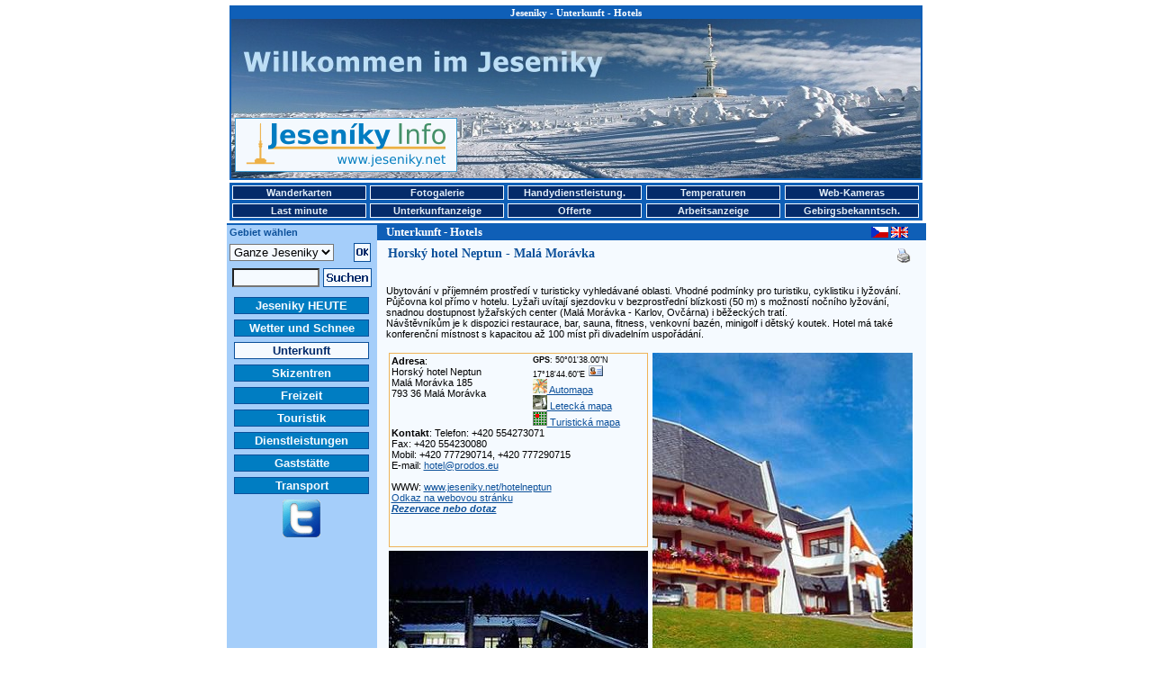

--- FILE ---
content_type: text/html
request_url: http://www.jeseniky.net/hotelneptun?lang=de
body_size: 54914
content:
<!DOCTYPE HTML PUBLIC "-//W3C//DTD HTML 4.01 Transitional//EN">
<HTML>
<HEAD>
<TITLE>Horský hotel Neptun - Malá Morávka | Unterkunft Jeseniky - Hotels</TITLE>
<META HTTP-EQUIV="Content-Type" CONTENT="text/html; CHARSET=windows-1250">
<META NAME="keywords" CONTENT="Jeseníky, ubytování, hotely, penziony, hotel, penzion, hory, lyže, lyžování, sníh, sněhové zpravodajství">
<LINK REL="alternate" TYPE="application/rss+xml" TITLE="Jeseníky Info DNES" HREF="http://www.jeseniky.net/rss.php"/>
<STYLE Type="text/css">
BODY {FONT-SIZE: 70%; BGCOLOR: white; BACKGROUND: white no-repeat center top; MARGIN: 3px 0px; COLOR: black; FONT-FAMILY: Arial; SCROLLBAR-FACE-COLOR: #0F5FB7; SCROLLBAR-HIGHLIGHT-COLOR: #F5FAFF; SCROLLBAR-SHADOW-COLOR: #F5FAFF; SCROLLBAR-ARROW-COLOR: #F5FAFF; SCROLLBAR-BASE-COLOR: #0F5FB7}
          .copy {FONT-SIZE: 70%; MARGIN: 200px 0px 20px 20px; COLOR: black; FONT-FAMILY: Arial}
          H1 {font-weight: bold; font-size: 11px; font-family: Verdana; color: #FFFFFF; margin: 0px; padding: 0px 0px 1px 0px;}
		  H2 {font-weight: bold; font-size: 13px; font-family: Verdana; color: #FFFFFF; margin: 0px; padding: 0px 0px 1px 10px;}
          H3 {font-weight: bold; font-size: 14px; font-family: Verdana; color: #0C509A; margin: 0px; padding: 0px 0px 1px 2px;}
		  H4 {font-weight: bold; font-size: 12px; font-family: Verdana; color: #0C509A; margin: 0px; padding: 0px 0px 1px 8px;}
          H5 {font-weight: bold; font-size: 12px; text-transform: uppercase; font-family: Verdana; letter-spacing: 1pt}
		  H6 {font-weight: bold; font-size: 20px; color: #0C509A; font-style: normal; font-family: Verdana, Arial, Helvetica, sans-serif}
          P {font-size: 1em; color: #000000; font-family: Verdana, Arial, Helvetica, sans-serif}
          STRONG {font-weight: bold}
          EM {font-style: italic}
          .warning {COLOR: #ff0000}
          a {color: #0C509A; text-decoration: underline}
          a:active {color: #0C509A; text-decoration: underline}
          a:hover {color: #0C509A; text-decoration: underline}
          a.minileftmenutext {font-weight: bold; font-size: 11px; color: #0C509A; text-decoration: none}
          a.minileftmenutext:hover {color: #0C509A; text-decoration: underline}
          a.leftmenutext {display: block; width: 144px; font-size: 13px; color: #F5FAFF; background: #007DC2; text-align: center; margin-bottom: 2px; padding: 1px 2px 1px 2px; border: 1px solid #0C509A; text-decoration: none;}
          a.leftmenutextpress {display: block; width: 144px; font-size: 13px; color: #042B6A; background: #F5FAFF; text-align: center; margin-bottom: 2px; padding: 1px 2px 1px 2px; border: 1px solid #0C509A; text-decoration: none;}
		  a.leftmenutext:hover {color: #042B6A; background: #F5FAFF; text-decoration: none;}
		  a.leftmenutextpress:hover {color: #007DC2; text-decoration: none;}
          a.krevmenutext {display: block; width: 145px; font-size: 11px; color: #E3EEF8; background: #042B6A; text-align: center; margin: 0px 0px 0px 0px; padding: 1px 1px 1px 1px; border: 1px solid #F5FAFF; text-decoration: none;}
		  a.krevmenutextpress {display: block; width: 145px; font-size: 11px; color: #042B6A; background: #F5FAFF; text-align: center; margin: 0px 0px 0px 0px; padding: 1px 1px 1px 1px; border: 1px solid #F5FAFF; text-decoration: none;}
		  a.krevmenutext:hover {color: #042B6A; background: #F5FAFF; text-decoration: none; text-decoration: none;}
		  a.krevmenutextpress:hover {color: #A5CEFA; text-decoration: none;}
		  TABLE {FONT-SIZE: 1em; FONT-FAMILY: Verdana, Arial, Helvetica, sans-serif;}
          .longtext {MARGIN-TOP: 7px; MARGIN-LEFT: 10px; MARGIN-RIGHT: 10px; MARGIN-BOTTOM: 0px;}
          .minilongtext {MARGIN-TOP: 3px; MARGIN-LEFT: 6px; MARGIN-BOTTOM: 3px;}
          .borderedtext {BORDER-RIGHT: #0F5FB7 1px solid; BORDER-TOP: #0F5FB7 1px solid; FONT-WEIGHT: bold; COLOR: #FFFFFF; BORDER-LEFT: #0F5FB7 1px solid; TEXT-INDENT: 10px; BORDER-BOTTOM: #0F5FB7 1px solid; LETTER-SPACING: 2px; BACKGROUND-COLOR: #0F5FB7}
          .miniborderedtext {BORDER-RIGHT: #0F5FB7 1px solid; BORDER-TOP: #0F5FB7 1px solid; FONT-WEIGHT: bold; COLOR: #FFFFFF; BORDER-LEFT: #0F5FB7 1px solid; TEXT-INDENT: 0px; BORDER-BOTTOM: #0F5FB7 1px solid; LETTER-SPACING: 0px; BACKGROUND-COLOR: #0F5FB7}
          .sample {background-color: #F5FAFF;}
		  .stav-provoz {color: #008000; text-decoration: none}
		  .stav-provoz:hover {color: #008000; text-decoration: underline}
		  .stav-castecny {color: #0080FF; text-decoration: none}
		  .stav-castecny:hover {color: #0080FF; text-decoration: underline}
		  .stav-vikendovy {color: #D3B60A; text-decoration: none}
		  .stav-vikendovy:hover {color: #D3B60A; text-decoration: underline}
		  .stav-mimo {color: #E4230E; text-decoration: none}
		  .stav-mimo:hover {color: #E4230E; text-decoration: underline}
          .form-pozadi {background-color: #F5FAFF;}
          .borderboxeasy {margin: 5px; padding: 2px; border: 2px solid #0F5FB7;}
          .borderboxdoubleeasy {width: 575; margin-top: 7px; margin-left: 10px; border: 5px double #0F5FB7;}
		  .main-content {width: 770px; height: 1200px; MARGIN-LEFT: 180px; border: 2px solid #0F5FB7;}
   		  .main-prouzek {height: 17px; width: 610px; padding-left: 165px; background-color: #0F5FB7;}
		  .left-column {float: left; width: 156px; padding-left: 3px; background-color: #A5CEFA;}
		  .right-column {float: right; background-color: #F5FAFF;}
		  .leftmenu1 {float: left; margin-left: 6px; margin-top: 3px; margin-bottom: 3px;}
          .leftmenu2 {float: left; margin-left: 6px; margin-top: 4px; margin-bottom: 3px;}
          .leftmenu3 {float: left; margin-left: 12px; margin-top: 4px; margin-bottom: 3px;}
          .leftmenu4 {float: left; margin-left: 0px; margin-top: 0px; margin-bottom: 3px;}
          .bottom-content {width: 770px; MARGIN-LEFT: 180px; background-color: #F5FAFF;}
		  .teplomer-box {width: 63px; height: 17px; position: absolute; padding: 0px 0px 1px 0px; border: 1px solid #FF0000; background-color: #FFFFFF; font-family: Tahoma; font-style: normal; font-weight: normal; font-size: 12px; color: #000000; text-align: left;}
		  .webcam-box {width: 22px; height: 18px; position: absolute; padding: 0px 0px 0px 0px; border: 2px solid #FF0000; background-color: #FFFFFF; font-family: Tahoma; font-style: normal; font-weight: normal; font-size: 12px; color: #000000; text-align: center;}
		  .popisky {position: absolute; left: 0px; top: 0px; width: 325px; border: 1px solid black; background-color: #A5CEFA; padding: 3px; font-family: arial; color: black; font-size: 12px; visibility: hidden; filter: alpha(opacity=100); opacity:}
		  .karta {text-align: center; width: 275px; margin-left: 5px; margin-right: 5px; font-size: 12px;}
		  .kartaboxleft {float: left; width: 100px; margin: 5px;}
		  .kartaboxright {float: right; width: 150px; text-align: left; margin: 5px; font-size: 14px; font-weight: bold}
		  .kartaboxpopis {width: 250px; text-align: left; margin: 5px; font-size: 12px;}
		  .zobrazvice {cursor: pointer; cursor: hand; text-decoration: underline;}
		  .skryto {display: none}
          </STYLE>
<script src="http://maps.google.com/maps?file=api&amp;v=2.x&amp;key=ABQIAAAAmlK3W7ONYFzHbuFhvSXuTBRtjKQ2_xXtiqF_eeD_HhKjvPy6yBSWrCWonIyIU93kK9MI8SuTV4eAUA" type="text/javascript"></script>
							<script type="text/javascript">
								function initialize() {
								if (GBrowserIsCompatible()) {
									var map = new GMap2(document.getElementById("map_canvas"),
										{ size: new GSize(580,580) } );
									var center = new GLatLng(50.027222, 17.312389);
									map.setCenter(center, 12);
									map.addControl(new GLargeMapControl());
									var mapControl = new GMapTypeControl();
									map.addControl(mapControl);
									var marker = new GMarker(center);
									map.addOverlay(marker);
									}
								}
							</script></HEAD>
<BODY onload="initialize()" onunload="GUnload()">
<TABLE STYLE="margin-bottom: 0px;" WIDTH=770 ALIGN=CENTER VALIGN=TOP><TR><TD>
<DIV STYLE="width: 766px; height: 190px; margin: 0px; padding: 0px; border: 2px solid #0F5FB7; background-color: #F5FAFF; background: url(/images/panorama_top_zima_de.jpg) no-repeat; background-position: center top;">
<DIV STYLE="width: 766px; height: auto; margin: 0px 0px 5px 0px; padding: 0px; text-align: center; background-color: #0F5FB7;"><H1>Jeseniky - Unterkunft - Hotels</H1></DIV>
<DIV STYLE="width: 247px; height: 60px; margin-left: 4px; margin-top: 105px; padding: 0px; float: left;"><A HREF="/jeseniky.php?lang=de"><IMG SRC="/ikony/logo_new.gif" BORDER=0 WIDTH=247 HEIGHT=60 ALT="Jeseniky Info - das touristische Informationsportal"></A></DIV>
<DIV STYLE="width: 468px; height: 60px; margin-right: 4px; margin-top: 105px; padding: 0px; float: right;"><IMG SRC="/images/bannery/?show_banner=738905" WIDTH= HEIGHT= BORDER=0 ALT=""></DIV>
</DIV>
</TD></TR></TABLE>
<TABLE STYLE="margin-bottom: 3px; margin-top: 0px;" WIDTH=770 ALIGN=CENTER VALIGN=TOP BGCOLOR="#0F5FB7">
<TR>
 <TD><B><A HREF="/mapy.php?lang=de" class="krevmenutext" title="Wanderkarten">Wanderkarten</A></B></TD>
 <TD><B><A HREF="/fotogalerie.php?lang=de" class="krevmenutext" title="Fotogalerie">Fotogalerie</A></B></TD>
 <TD><B><A HREF="/mobile.php?lang=de" class="krevmenutext" title="Handydienstleistungen">Handydienstleistung.</A></B></TD>
 <TD><B><A HREF="/teplomery.php?lang=de" class="krevmenutext" title="Temperaturen">Temperaturen</A></B></TD>
 <TD><B><A HREF="/webcam.php?lang=de" class="krevmenutext" title="Web-Kameras">Web-Kameras</A></B></TD>
</TR>
<TR>
 <TD>
 <B><A HREF="/lastminute.php?lang=de" class="krevmenutext" title="Last minute">Last minute</A></B> </TD>
 <TD><B><A HREF="/inzerce.php?lang=de" class="krevmenutext" title="Unterkunftanzeige">Unterkunftanzeige</A></B></TD>
 <TD><B><A HREF="/nabidka.php?lang=de" class="krevmenutext" title="Offerte">Offerte</A></B></TD>
 <TD><B><A HREF="/prace.php?lang=de" class="krevmenutext" title="Arbeitsanzeige">Arbeitsanzeige</A></B></TD>
 <TD><B><A HREF="/seznamka.php?lang=de" class="krevmenutext" title="Gebirgsbekanntschaften">Gebirgsbekanntsch.</A></B></TD>
</TR>
</TABLE>
<TABLE BGCOLOR=#F5FAFF CELLSPACING=0 CELLPADDING=0 WIDTH=770 ALIGN=CENTER VALIGN=TOP>
<TR><TD BGCOLOR=#0F5FB7 COLSPAN=5 HEIGHT=2></TD></TR>
<TR><TD BGCOLOR=#0F5FB7 ROWSPAN=100 WIDTH=2></TD>
<TD BGCOLOR=#A5CEFA VALIGN=TOP ALIGN=LEFT WIDTH=156><DIV STYLE="margin-top: 2;"><B><FONT COLOR=#0C509A>&nbsp;Gebiet wählen</FONT></B></DIV></TD>

<TD BGCOLOR=#0F5FB7><DIV STYLE="width: 590px; height: auto;"><DIV STYLE="float: left;"><H2>Unterkunft - Hotels</H2></DIV><DIV STYLE="float: right; margin-top: 2;"><a href="/hotelneptun" title="Česky"><img src="/ikony/cs.gif" width="19" height="12" border="0" alt="Česky" /></a>&nbsp;<a href="/hotelneptun?lang=en" title="English"><img src="/ikony/en.gif" width="19" height="12" border="0" alt="English" /></a></DIV></DIV></TD>
<TD BGCOLOR=#0F5FB7 ROWSPAN=100 WIDTH=2></TD></TR><TR><TD BGCOLOR=#A5CEFA ROWSPAN=100 VALIGN=TOP ALIGN=LEFT WIDTH=156><TABLE>
    <FORM ACTION="/index.php" METHOD=POST>
    <TR><TD ALIGN=LEFT VALIGN=MIDDLE>
    <INPUT TYPE="hidden" NAME="kat" VALUE="6">
    <INPUT TYPE="hidden" NAME="sluz" VALUE="28">
    <INPUT TYPE="hidden" NAME="pol" VALUE="1523">
    <INPUT TYPE="hidden" NAME="lang" VALUE="de"><select size="1" name="obl" class=form-pozadi><option value=1 selected >Ganze Jeseniky</option><option value=2>Jeseník Gebiet</option><option value=3>Šumperk Geb.</option><option value=4>Bruntál Gebiet</option></select></TD><TD ALIGN=LEFT VALIGN=MIDDLE><INPUT TYPE=IMAGE SRC="/ikony/ii_14_zima.png" ALT="OK" WIDTH="19" HEIGHT="21" BORDER="0"></TD></TR>
    </FORM>
    <FORM ACTION="/index.php" METHOD=GET>
    <INPUT TYPE="hidden" NAME="search" VALUE="yes">
    <INPUT TYPE="hidden" NAME="obl" VALUE="1">
	<INPUT TYPE="hidden" NAME="lang" VALUE="de">
    <TR><TD COLSPAN=2 ALIGN=CENTER VALIGN=MIDDLE>
     <TABLE>
      <TR><TD ALIGN=RIGHT VALIGN=MIDDLE><INPUT TYPE="text" NAME="search_text" SIZE=10 VALUE="" class=form-pozadi></TD>
      <TD ALIGN=LEFT VALIGN=MIDDLE><INPUT TYPE=IMAGE SRC="/ikony/ii_13_zima_de.png" ALT="Suchen" WIDTH="54" HEIGHT="21" BORDER="0" VALUE="Suchen"></TD></TR>
     </TABLE>
    </TD></TR>
    </FORM><TR><TD COLSPAN=2></TD></TR><TR><TD COLSPAN=2 ALIGN="center"><B><A HREF="/jeseniky.php?lang=de" CLASS="leftmenutext" TITLE="Jeseniky HEUTE">Jeseniky HEUTE</A></B></TD></TR><TR><TD COLSPAN=2 ALIGN="center"><B><A HREF="/pocasi.php?lang=de" CLASS="leftmenutext" TITLE="Wetter und Schnee">Wetter und Schnee</A></B></TD></TR><TR><TD COLSPAN=2 ALIGN="center"><B><A HREF="/ubytovani.php?lang=de" CLASS="leftmenutextpress" TITLE="Unterkunft">Unterkunft</A></B></TD></TR><TR><TD COLSPAN=2 ALIGN="center"><B><A HREF="/lyzovani.php?lang=de" CLASS="leftmenutext" TITLE="Skizentren">Skizentren</A></B></TD></TR><TR><TD COLSPAN=2 ALIGN="center"><B><A HREF="/volnycas.php?lang=de" CLASS="leftmenutext" TITLE="Freizeit">Freizeit</A></B></TD></TR><TR><TD COLSPAN=2 ALIGN="center"><B><A HREF="/turistika.php?lang=de" CLASS="leftmenutext" TITLE="Touristik">Touristik</A></B></TD></TR><TR><TD COLSPAN=2 ALIGN="center"><B><A HREF="/sluzby.php?lang=de" CLASS="leftmenutext" TITLE="Dienstleistungen">Dienstleistungen</A></B></TD></TR><TR><TD COLSPAN=2 ALIGN="center"><B><A HREF="/stravovani.php?lang=de" CLASS="leftmenutext" TITLE="Gaststätte">Gaststätte</A></B></TD></TR><TR><TD COLSPAN=2 ALIGN="center"><B><A HREF="/doprava.php?lang=de" CLASS="leftmenutext" TITLE="Transport">Transport</A></B></TD></TR><TR><TD COLSPAN=2 ALIGN=CENTER><A HREF="http://twitter.com/jeseniky" TARGET="_new" TITLE="Twitter"><IMG SRC="/ikony/mlmi_11.gif" ALT="Twitter" WIDTH="42" HEIGHT="42" BORDER="0"></A></TD></TR><TR><TD COLSPAN=2 ALIGN=CENTER><IMG SRC="/images/bannery/?show_banner=907633" WIDTH= HEIGHT= BORDER=0 ALT=""></TD></TR>
	 </TABLE>
   </TD></TR><TR>
   <TD VALIGN=TOP>
   <DIV CLASS=LONGTEXT STYLE="width: 590px;"><DIV STYLE="float: left;"><H3>Horský hotel Neptun - Malá Morávka</H3></DIV><DIV STYLE="float: right; width: 25px;"><A HREF="index.php?obl=1&kat=6&sluz=28&pol=1523&lang=de&print=yes" onClick="_gaq.push(['_trackEvent', 'Polozka', 'Klik', 'Tisk klik', 'Horský hotel Neptun - Malá Morávka']);" TARGET="_new"><IMG SRC="/ikony/ii_21_zima.gif" ALT="Print" WIDTH="20" HEIGHT="20" BORDER="0"></A></DIV></DIV>
   <BR><P CLASS=LONGTEXT><BR><BR>Ubytování v příjemném prostředí v turisticky vyhledávané oblasti. Vhodné podmínky pro turistiku, cyklistiku i lyžování. Půjčovna kol přímo v hotelu. Lyžaři uvítají sjezdovku v bezprostřední blízkosti (50 m) s možností nočního lyžování, snadnou dostupnost lyžařských center (Malá Morávka - Karlov, Ovčárna) i běžeckých tratí.<BR>Návštěvníkům je k dispozici restaurace, bar, sauna, fitness, venkovní bazén, minigolf i dětský koutek. Hotel má také konferenční místnost s kapacitou až 100 míst při divadelním uspořádání.<BR><BR><TABLE><TR><TD COLSPAN=2 VALIGN=TOP><div style="width: 282px; height: 210; margin: 0px 0px 0px 0px; padding: 2px 2px 2px 2px; border: 1px solid #EFB358;">
<div style="float: left; width: 150px;"><b>Adresa</b>:<br>Horský hotel Neptun<BR>Malá Morávka 185<BR>793 36 Malá Morávka</div>
<div style="float: right; width: 125;"><small><b>GPS</b>: 50°01'38.00&quot;N 17°18'44.60&quot;E</small> <a href="function/vcard.php?pol=1523" target="_new" title="vCard"><img src="/ikony/ii_17.gif" width="18" height="14" border="0" alt="vCard"></a><br><a href="#automapa" alt="Automapa"><img src="/ikony/ii_18.gif" width=16 height=16 border=0> Automapa</a><br><A HREF="http://www.mapy.cz/?query=Loc:50%C2%B001'38.00%22N,17%C2%B018'44.60%22E&mapType=ophoto" TARGET="_new"><img src="/ikony/ii_19.gif" width=16 height=16 border=0> Letecká mapa</a><br><a href="#mapa" alt="Turistická mapa"><img src="/ikony/ii_20.gif" width=16 height=16 border=0> Turistická mapa</a></div>
<div style="float: left; width: 270px; margin: 0px 0px 0px 0px;"><b>Kontakt</b>: Telefon: +420 554273071<br>Fax: +420 554230080<br>Mobil: +420 777290714, +420 777290715<br>E-mail: <a href="mailto:hotel@prodos.eu" onClick="_gaq.push(['_trackEvent', 'Kontakty', 'Email Klik', 'hotel@prodos.eu', 1, false]);">hotel@prodos.eu</a><br><br>WWW: <a href="http://www.jeseniky.net/hotelneptun" title="Horský hotel Neptun - Malá Morávka">www.jeseniky.net/hotelneptun</a><br><a href="http://www.hotel-neptun.cz/" onClick="_gaq.push(['_trackEvent', 'Kontakty', 'WWW Exter Klik', 'www.hotel-neptun.cz/', 1, false]);" target="_new">Odkaz na webovou stránku</a><br><b><i><a href="#rezervace">Rezervace nebo dotaz</a></i></b></div></div></TD><TD ROWSPAN=2 VALIGN=TOP><img src="foto/pf_1523_01.jpg" width="289" height="414" alt="Horský hotel Neptun - Malá Morávka"></TD></TR><TR><TD COLSPAN=2 VALIGN=TOP><img src="foto/pf_1523_05.jpg" width="288" height="200" alt="Horský hotel Neptun - Malá Morávka"></TD></TR><TR><TR BGCOLOR="#FAE29A"><TD ALIGN=CENTER COLSPAN=4><B><BIG><FONT COLOR="#800000">Služby hotelu:</FONT></BIG></B></TD></TR><TR><TD><IMG SRC="ikony/piktogramy/celkemluzek.gif"></TD><TD><B>Celkový počet lůžek:</B></TD><TD>120</TD></TR><TR><TD><IMG SRC="ikony/piktogramy/luzek2.gif"></TD><TD><B>Počet dvoulůžkových pokojů:</B></TD><TD>27</TD></TR><TR><TD><IMG SRC="ikony/piktogramy/luzek3.gif"></TD><TD><B>Počet třílůžkových pokojů:</B></TD><TD>3</TD></TR><TR><TD><IMG SRC="ikony/piktogramy/luzek4.gif"></TD><TD><B>Počet čtyřlůžkových pokojů:</B></TD><TD>13</TD></TR><TR><TD><IMG SRC="ikony/piktogramy/luzek4.gif"></TD><TD><B>Počet apartmánů:</B></TD><TD>2</TD></TR><TR><TD><IMG SRC="ikony/piktogramy/socialzarizeni.gif"></TD><TD><B>Sociální zařízení:</B></TD><TD>Pokoje jsou vybaveny koupelnou a WC buď samostatně nebo pro dva pokoje společně.</TD></TR><TR><TD><IMG SRC="ikony/piktogramy/televize.gif"></TD><TD><B>TV/SAT:</B></TD><TD>TV na pokoji, SAT v televizní místnosti.</TD></TR><TR><TD><IMG SRC="ikony/piktogramy/bezbarier.gif"></TD><TD><B>Bezbariérový přístup:</B></TD><TD>NE</TD></TR><TR><TD><IMG SRC="ikony/piktogramy/restaurace.gif"></TD><TD><B>Restaurace:</B></TD><TD>ANO, vlastní v budově hotelu - snídaně, polopenze</TD></TR><TR><TD><IMG SRC="ikony/piktogramy/bar.gif"></TD><TD><B>Bar:</B></TD><TD>ANO, v hale (recepci) hotelu</TD></TR><TR><TD><IMG SRC="ikony/piktogramy/SPORT.GIF"></TD><TD><B>Sportovní možnosti:</B></TD><TD>Hřiště, minigolf, venkovní bazén, ruské kuželky, stolní tenis, kulečník.</TD></TR><TR><TD><IMG SRC="ikony/piktogramy/fitnescentrum2.GIF"></TD><TD><B>Posilovna:</B></TD><TD>ANO, vlastní v objektu.</TD></TR><TR><TD><IMG SRC="ikony/piktogramy/koupani.gif"></TD><TD><B>Koupání:</B></TD><TD>ANO, venkovní bazén.</TD></TR><TR><TD><IMG SRC="ikony/piktogramy/sauna.gif"></TD><TD><B>Sauna:</B></TD><TD>ANO, vlastní v objektu.</TD></TR><TR><TD><IMG SRC="ikony/piktogramy/ohniste.gif"></TD><TD><B>Ohniště:</B></TD><TD>ANO, v areálu hotelu.</TD></TR> <TR><TD><IMG SRC="ikony/piktogramy/pujcovna_kol.gif"></TD><TD><B>Půjčovna kol:</B></TD><TD>ANO</TD></TR><TR><TD><IMG SRC="ikony/piktogramy/lyze.gif"></TD><TD><B>Půjčovna lyží:</B></TD><TD>ANO, možnost zprostředkování zapůjčení lyží.</TD></TR><TR><TD><IMG SRC="ikony/piktogramy/rodiny.gif"></TD><TD><B>Vhodné pro rodiny s dětmi:</B></TD><TD>ANO</TD></TR><TR><TD><IMG SRC="ikony/piktogramy/zvirata.gif"></TD><TD><B>Domácí zvířata:</B></TD><TD>ANO, na dotaz.</TD></TR><TR><TD><IMG SRC="ikony/piktogramy/parkoviste.gif"></TD><TD><B>Parkování:</B></TD><TD>Parkoviště přímo u hotelu.</TD></TR><TR><TD><IMG SRC="ikony/piktogramy/garaz.gif"></TD><TD><B>Kryté parkování:</B></TD><TD>Možnost pronájmu hotelové garáže.</TD></TR><TR><TD COLSPAN=3 ALIGN=CENTER><B>Vybavení pokojů:</B></TD></TR><TR><TD COLSPAN=2><img src="foto/pf_1523_08.jpg" width="289" height="216" alt="Horský hotel Neptun - Malá Morávka"></TD><TD><img src="foto/pf_1523_09.jpg" width="289" height="216" alt="Horský hotel Neptun - Malá Morávka"></TD></TR><TR><TR BGCOLOR="#FAE29A"><TD ALIGN=CENTER COLSPAN=4><B><BIG><FONT COLOR="#800000">Ceny:</FONT></BIG></B></TD></TR><TR><TD><IMG SRC="ikony/piktogramy/cenasesnidani.gif"></TD><TD><B>Ubytování se snídaní:</B></TD><TD>Od 330,- do 970,-  Kč podle sezónního období a druhu ubytování. Podrobněji viz. <A HREF="http://www.hotel-neptun.cz/cenik.html" TARGET="_new">aktuální ceník na stránkách hotelu</A>.</TD></TR><TR><TD><IMG SRC="ikony/piktogramy/cenapolovicni.gif"></TD><TD><B>Ubytování s polopenzí:</B></TD><TD>Od 330,- do 970,-  Kč podle sezónního období a druhu ubytování. Podrobněji viz. <A HREF="http://www.hotel-neptun.cz/cenik.html" TARGET="_new">aktuální ceník na stránkách hotelu</A>.</TD></TR><TR><TR><TD COLSPAN=3 ALIGN=CENTER><B>Restaurace a společenská místnost:</B></TD></TR><TR><TD COLSPAN=2><img src="foto/pf_1523_10.jpg" width="289" height="216" alt="Horský hotel Neptun - Malá Morávka"></TD><TD><img src="foto/pf_1523_11.jpg" width="289" height="216" alt="Horský hotel Neptun - Malá Morávka"></TD></TR><TR><TD COLSPAN=3 ALIGN=CENTER><B>Přednáškový sál a foyer hotelu:</B></TD></TR><TR><TD COLSPAN=2><img src="foto/pf_1523_12.jpg" width="289" height="216" alt="Horský hotel Neptun - Malá Morávka"></TD><TD><img src="foto/pf_1523_02.jpg" width="289" height="216" alt="Horský hotel Neptun - Malá Morávka"></TD></TR><TR> <TR BGCOLOR="#FAE29A"><TD ALIGN=CENTER COLSPAN=4><B><BIG><FONT COLOR="#800000">Jak se k nám dostanete:</FONT></BIG></B></TD></TR><TR><TD COLSPAN=3><B>Autem:</B><BR><BR><LI><B>od Brna, Olomouce:</B></LI> Po silnici I/46 směr Šternberk, ve Šternberku pokračujte po silnici II/444 do obce Mladějovice, tam odbočte doprava na spojovací silnici směr Paseka a Dlouhá Loučka. V obci Dlouhá Loučka odbočte doprava po silnici II/449 a po té pokračujte až do Rýmařova. Projeďte městem Rýmařov a na křižovatce se silnicí I/11 odbočte doprava na Bruntál, po cca. 3 km před obcí Malá Šťáhle na křižovatce doleva po silnici II/445 směr Malá Morávka. Hotel je v horní části Malé Morávky po levé straně kousek od silnice a jistě ho nepřehlédnete.<BR><BR><LI><B>od Ostravy, Opavy, Bruntálu:</B></LI> Po silnici I/11 směr Šumperk - Hradec Králové, za klesáním v obci Malá Šťáhle na křižovatce doprava na silnici II/445 a dále viz. od Brna, Olomouce.<BR><BR><LI><B>od Prahy, Hradce Králové, Šumperka:</B></LI> Po silnici I/11 směr Bruntál, po průjezdu okrajem města Rýmařov dojet po cca. 3 km na křižovatku před obcí Malá Šťáhle, kde odbočit doleva na silnici II/445, dále viz od Brna, Olomouce.<BR><BR><LI><B>od Jeseníku, Polska:</B></LI> Po silnici I/44 směr Šumperk, v obci Bělá pod Pradědem, Domašov na hlavní křižovatce doleva na silnici II/450 směr Bruntál - Ostrava. Po přejezdu Videlského sedla v osadě Vidly doprava směr Karlova Studánka. V zimě se však tento úsek neudržuje, proto doporučujeme v osadě Vidly odbočit doleva na silnici II/451 do Vrbna pod Pradědem, kde na křižovatce pokračovat doprava po silnici II/445 do Karlovy Studánky. Z Karlovy Studánky v obou případech dále po silnici II/445 do Malé Morávky. Hotel je v horní části obce po pravé straně u silnice.<BR><BR><B>Autobusem:</B><BR>V Malé Morávce zastavují autobusy dálkových linek na trase Zlín - Přerov - Olomouc - Rýmařov - Jeseník a místní linky na trasách Bruntál - Malá Morávka - Karlova Studánka a Rýmařov - Malá Morávka - Malá Morávka, Karlov.<BR><BR><B>Vlakem:</B><BR>Železniční stanice "Malá Morávka" na trati Bruntál - Světlá Hora - Malá Morávka. Četnost místních spojů je spíše sezónní a víkendová.</TD></TR><TR><TD COLSPAN=3 ALIGN=CENTER><B>Místnost pro stolní tenis a posilovna:</B></TD></TR><TR><TD COLSPAN=2><img src="foto/pf_1523_03.jpg" width="289" height="216" alt="Horský hotel Neptun - Malá Morávka"></TD><TD><img src="foto/pf_1523_04.jpg" width="289" height="216" alt="Horský hotel Neptun - Malá Morávka"></TD></TR><TR BGCOLOR="#A5CEFA"><TD COLSPAN=3 ALIGN=CENTER>
    <B><BIG><FONT COLOR="#800000"><A NAME="rezervace"></A>Reservierung oder Fragen an die Betreiber</FONT></BIG></B></TD></TR><TR><TD COLSPAN=3 ALIGN=CENTER><FORM ACTION="private/rezervace.php" METHOD=POST OnReset="return confirm ('Wirklich auslöschen?')" OnSubmit="return confirm ('Bestellung senden?')"><INPUT TYPE="hidden" NAME="ID_polozky_pro_rezervaci" VALUE="1523"><INPUT TYPE="hidden" NAME="lang" VALUE="de">
    <TABLE ALIGN="center" BORDER="1" BGCOLOR="#A5CEFA"><TR><TD WIDTH="45%"><B>Der von Ihnen gewünschte Termin *</B></TD><TD><B>Von</B> <INPUT TYPE="text" NAME="od" SIZE="11"></TD><TD><B>Bis</B> <INPUT TYPE="text" NAME="do" SIZE="11"></TD></TR><TR><TD WIDTH="45%"><B>Vorname und Nachname *</B></TD><TD COLSPAN=2><INPUT TYPE="text" NAME="jmeno" SIZE="31"></TD></TR><TR><TD WIDTH="45%"><B>Straße und Hausnummer</B></TD><TD COLSPAN=2><INPUT TYPE="text" NAME="ulice" SIZE="31"></TD></TR><TR><TD WIDTH="45%">
    <B>Postleitzahl und Stadt/Ort </B></TD><TD COLSPAN=2><INPUT TYPE="text" NAME="mesto" SIZE="31"></TD></TR><TR><TD WIDTH="45%"><B>Telefon</B></TD><TD COLSPAN=2><INPUT TYPE="text" NAME="pevnak" SIZE="15"></TD></TR><TR><TD WIDTH="45%"><B>Handy</B></TD><TD COLSPAN=2><INPUT TYPE="text" NAME="komurkac" SIZE="15"></TD></TR><TR><TD WIDTH="45%"><B>E-mail Adresse *</B></TD><TD COLSPAN=2><INPUT TYPE="text" NAME="nadenicek" SIZE="31"></TD></TR> <TR><TD WIDTH="45%"><B>Zahl der Personen</B></TD><TD><B>erwachsene</B><INPUT TYPE="text" NAME="pocet_dospelych" SIZE="10"></TD><TD><B>kinder</B><INPUT TYPE="text" NAME="pocet_deti" SIZE="10"></TD></TR> <TR><TD WIDTH="45%"><I>Ihre weiteren Wünsche und Bemerkungen:</I></TD><TD COLSPAN=2><INPUT TYPE="text" NAME="poznamka" SIZE="40"></TD></TR><TR><TD COLSPAN=3>* die mit einem Stern markierten Felder müssen ausgefüllt werden, sonst wird die Bestellung nicht akzeptiert</TD></TR><TR><TD COLSPAN=3 ALIGN=CENTER><INPUT TYPE="reset" VALUE="Löschen"> <INPUT TYPE="submit" VALUE="Senden"></TD></TR></TABLE></FORM></TD></TR><TR><TD COLSPAN=3 ALIGN=CENTER><B>Venkovní bazén a okolí hotelu:</B></TD></TR><TR><TD COLSPAN=2><img src="foto/pf_1523_06.jpg" width="289" height="216" alt="Horský hotel Neptun - Malá Morávka"></TD><TD><img src="foto/pf_1523_07.jpg" width="289" height="216" alt="Horský hotel Neptun - Malá Morávka"></TD></TR></TABLE></P>
   <P ALIGN=CENTER CLASS=LONGTEXT>
                            <TABLE ALIGN=CENTER><TR BGCOLOR="#A5CEFA"><TD COLSPAN=2 ALIGN=CENTER><A NAME="#odkazy"></A>
							<B><BIG><FONT COLOR="#800000">Nahe Dienstleistungen, Sehenswürdigkeiten oder andere Objekte</FONT></BIG></B></TD></TR>
							<TR><TD COLSPAN=2 ALIGN=CENTER><HR></TD></TR><tr><td colspan="2" bgcolor="#A5CEFA" align="center"><b>Skizentren</b></td></tr><tr><td><table><tr><td colspan="2"><b>Skipisten</b></td></tr><tr><td bgcolor="#0F5FB7" width="102" height="72" align="center" valign="middle"><a href="praded-ovcarna?lang=de" title="Sport centrum Figura Praděd - Ovčárna"><img src="/nahledy/n_29.jpg" width="100" height="68" border="0" alt="Sport centrum Figura Praděd - Ovčárna" /></a></td><td width="175" valign="top" bgcolor="#F5FAFF"><b><a href="praded-ovcarna?lang=de" title="Sport centrum Figura Praděd - Ovčárna">Sport centrum Figura Praděd - Ovčárna</a></b></td></tr></table></td><td><table><tr><td colspan="2"><b>Skipisten</b></td></tr><tr><td bgcolor="#0F5FB7" width="102" height="72" align="center" valign="middle"><a href="ski-karlov?lang=de" title="Ski Aréna Karlov - Malá Morávka"><img src="/nahledy/n_232.jpg" width="100" height="68" border="0" alt="Ski Aréna Karlov - Malá Morávka" /></a></td><td width="175" valign="top" bgcolor="#F5FAFF"><b><a href="ski-karlov?lang=de" title="Ski Aréna Karlov - Malá Morávka">Ski Aréna Karlov - Malá Morávka</a></b></td></tr></table></td></tr><tr><td><table><tr><td colspan="2"><b>Skipisten</b></td></tr><tr><td bgcolor="#0F5FB7" width="102" height="72" align="center" valign="middle"><a href="ski-vrbno?lang=de" title="Ski Arena pod Vysokou horou - Vrbno pod Pradědem"><img src="/nahledy/n_2195.jpg" width="100" height="68" border="0" alt="Ski Arena pod Vysokou horou - Vrbno pod Pradědem" /></a></td><td width="175" valign="top" bgcolor="#F5FAFF"><b><a href="ski-vrbno?lang=de" title="Ski Arena pod Vysokou horou - Vrbno pod Pradědem">Ski Arena pod Vysokou horou - Vrbno pod Pradědem</a></b></td></tr></table></td><td><table><tr><td colspan="2"><b>Skipisten</b></td></tr><tr><td bgcolor="#0F5FB7" width="102" height="72" align="center" valign="middle"><a href="ski-karlova-studanka?lang=de" title="Skiareál Sedlář - Karlova Studánka"><img src="/nahledy/n_3025.jpg" width="100" height="68" border="0" alt="Skiareál Sedlář - Karlova Studánka" /></a></td><td width="175" valign="top" bgcolor="#F5FAFF"><b><a href="ski-karlova-studanka?lang=de" title="Skiareál Sedlář - Karlova Studánka">Skiareál Sedlář - Karlova Studánka</a></b></td></tr></table></td></tr><tr><td><table><tr><td colspan="2"><b>Loipen</b></td></tr><tr><td bgcolor="#0F5FB7" width="102" height="72" align="center" valign="middle"><a href="jesenicka-magistrala?lang=de" title="Jesenická magistrála"><img src="/nahledy/n_354.jpg" width="100" height="68" border="0" alt="Jesenická magistrála" /></a></td><td width="175" valign="top" bgcolor="#F5FAFF"><b><a href="jesenicka-magistrala?lang=de" title="Jesenická magistrála">Jesenická magistrála</a></b></td></tr></table></td><td><table><tr><td colspan="2"><b>Loipen</b></td></tr><tr><td bgcolor="#0F5FB7" width="102" height="72" align="center" valign="middle"><a href="bezkarske-trasy-ovcarna?lang=de" title="Běžkařské trasy z Ovčárny"><img src="/nahledy/n_2485.jpg" width="100" height="68" border="0" alt="Běžkařské trasy z Ovčárny" /></a></td><td width="175" valign="top" bgcolor="#F5FAFF"><b><a href="bezkarske-trasy-ovcarna?lang=de" title="Běžkařské trasy z Ovčárny">Běžkařské trasy z Ovčárny</a></b></td></tr></table></td></tr><tr><td><table><tr><td colspan="2"><b>Loipen</b></td></tr><tr><td bgcolor="#0F5FB7" width="102" height="72" align="center" valign="middle"><a href="bezkarske-trasy-karlova-studanka?lang=de" title="Běžkařské trasy kolem Karlovy Studánky"><img src="/nahledy/n_2499.jpg" width="100" height="68" border="0" alt="Běžkařské trasy kolem Karlovy Studánky" /></a></td><td width="175" valign="top" bgcolor="#F5FAFF"><b><a href="bezkarske-trasy-karlova-studanka?lang=de" title="Běžkařské trasy kolem Karlovy Studánky">Běžkařské trasy kolem Karlovy Studánky</a></b></td></tr></table></td><td><table><tr><td colspan="2"><b>Loipen</b></td></tr><tr><td bgcolor="#0F5FB7" width="102" height="72" align="center" valign="middle"><a href="bezkarske-trasy-vrbno-sucha-rudna-karlova-studanka?lang=de" title="Běžkařské trasy Vrbno pod Pradědem - Suchá Rudná - Karlova Studánka, Hvězda"><img src="/nahledy/n_2918.jpg" width="100" height="68" border="0" alt="Běžkařské trasy Vrbno pod Pradědem - Suchá Rudná - Karlova Studánka, Hvězda" /></a></td><td width="175" valign="top" bgcolor="#F5FAFF"><b><a href="bezkarske-trasy-vrbno-sucha-rudna-karlova-studanka?lang=de" title="Běžkařské trasy Vrbno pod Pradědem - Suchá Rudná - Karlova Studánka, Hvězda">Běžkařské trasy Vrbno pod Pradědem - Suchá Rudná - Karlova Studánka, Hvězda</a></b></td></tr></table></td></tr><tr><td><table><tr><td colspan="2"><b>Loipen</b></td></tr><tr><td bgcolor="#0F5FB7" width="102" height="72" align="center" valign="middle"><a href="bezkarske-trasy-mala-moravka?lang=de" title="Běžkařské trasy z Malé Morávky"><img src="/nahledy/n_2490.jpg" width="100" height="68" border="0" alt="Běžkařské trasy z Malé Morávky" /></a></td><td width="175" valign="top" bgcolor="#F5FAFF"><b><a href="bezkarske-trasy-mala-moravka?lang=de" title="Běžkařské trasy z Malé Morávky">Běžkařské trasy z Malé Morávky</a></b></td></tr></table></td><td><table><tr><td colspan="2"><b>Skiverleih</b></td></tr><tr><td bgcolor="#0F5FB7" width="102" height="72" align="center" valign="middle"><a href="profi-ski-pujcovna-lyzi?lang=de" title="PROFI SKI SCHOOL půjčovny lyží - Jeseníky"><img src="/nahledy/n_2995.jpg" width="100" height="68" border="0" alt="PROFI SKI SCHOOL půjčovny lyží - Jeseníky" /></a></td><td width="175" valign="top" bgcolor="#F5FAFF"><b><a href="profi-ski-pujcovna-lyzi?lang=de" title="PROFI SKI SCHOOL půjčovny lyží - Jeseníky">PROFI SKI SCHOOL půjčovny lyží - Jeseníky</a></b></td></tr></table></td></tr><tr><td><table><tr><td colspan="2"><b>Bergwacht</b></td></tr><tr><td bgcolor="#0F5FB7" width="102" height="72" align="center" valign="middle"><a href="horska-sluzba-ovcarna?lang=de" title="Stanice horské služby Ovčárna"><img src="/nahledy/n_83.jpg" width="100" height="68" border="0" alt="Stanice horské služby Ovčárna" /></a></td><td width="175" valign="top" bgcolor="#F5FAFF"><b><a href="horska-sluzba-ovcarna?lang=de" title="Stanice horské služby Ovčárna">Stanice horské služby Ovčárna</a></b></td></tr></table></td><td><table><tr><td colspan="2"><b>Bergwacht</b></td></tr><tr><td bgcolor="#0F5FB7" width="102" height="72" align="center" valign="middle"><a href="horska-sluzba-karlov?lang=de" title="Stanice horské služby Karlov"><img src="/nahledy/n_84.jpg" width="100" height="68" border="0" alt="Stanice horské služby Karlov" /></a></td><td width="175" valign="top" bgcolor="#F5FAFF"><b><a href="horska-sluzba-karlov?lang=de" title="Stanice horské služby Karlov">Stanice horské služby Karlov</a></b></td></tr></table></td></tr><tr><td colspan="2" bgcolor="#A5CEFA" align="center"><b>Touristik</b></td></tr><tr><td><table><tr><td colspan="2"><b>Touristische Sehenswürdigkeiten</b></td></tr><tr><td bgcolor="#0F5FB7" width="102" height="72" align="center" valign="middle"><a href="index.php?obl=1&kat=11&sluz=81&pol=2809&lang=de" title="Bílá Opava"><img src="/nahledy/n_2809.jpg" width="100" height="68" border="0" alt="Bílá Opava" /></a></td><td width="175" valign="top" bgcolor="#F5FAFF"><b><a href="index.php?obl=1&kat=11&sluz=81&pol=2809&lang=de" title="Bílá Opava">Bílá Opava</a></b></td></tr></table></td><td><table><tr><td colspan="2"><b>Touristische Sehenswürdigkeiten</b></td></tr><tr><td bgcolor="#0F5FB7" width="102" height="72" align="center" valign="middle"><a href="index.php?obl=1&kat=11&sluz=81&pol=3052&lang=de" title="Lázeňský okruh aneb přijeďte si prohlédnou lázeňské perly Jeseníků!"><img src="/nahledy/n_3052.jpg" width="100" height="68" border="0" alt="Lázeňský okruh aneb přijeďte si prohlédnou lázeňské perly Jeseníků!" /></a></td><td width="175" valign="top" bgcolor="#F5FAFF"><b><a href="index.php?obl=1&kat=11&sluz=81&pol=3052&lang=de" title="Lázeňský okruh aneb přijeďte si prohlédnou lázeňské perly Jeseníků!">Lázeňský okruh aneb přijeďte si prohlédnou lázeňské perly Jeseníků!</a></b></td></tr></table></td></tr><tr><td><table><tr><td colspan="2"><b>Touristische Sehenswürdigkeiten</b></td></tr><tr><td bgcolor="#0F5FB7" width="102" height="72" align="center" valign="middle"><a href="index.php?obl=1&kat=11&sluz=81&pol=3055&lang=de" title="Poznávací okruh aneb výlet za jesenickými NEJ!"><img src="/nahledy/n_3055.jpg" width="100" height="68" border="0" alt="Poznávací okruh aneb výlet za jesenickými NEJ!" /></a></td><td width="175" valign="top" bgcolor="#F5FAFF"><b><a href="index.php?obl=1&kat=11&sluz=81&pol=3055&lang=de" title="Poznávací okruh aneb výlet za jesenickými NEJ!">Poznávací okruh aneb výlet za jesenickými NEJ!</a></b></td></tr></table></td><td><table><tr><td colspan="2"><b>Touristische Sehenswürdigkeiten</b></td></tr><tr><td bgcolor="#0F5FB7" width="102" height="72" align="center" valign="middle"><a href="index.php?obl=1&kat=11&sluz=81&pol=3058&lang=de" title="Rozhlédněte se po Jeseníkách aneb Jeseníky jako na dlani"><img src="/nahledy/n_3058.jpg" width="100" height="68" border="0" alt="Rozhlédněte se po Jeseníkách aneb Jeseníky jako na dlani" /></a></td><td width="175" valign="top" bgcolor="#F5FAFF"><b><a href="index.php?obl=1&kat=11&sluz=81&pol=3058&lang=de" title="Rozhlédněte se po Jeseníkách aneb Jeseníky jako na dlani">Rozhlédněte se po Jeseníkách aneb Jeseníky jako na dlani</a></b></td></tr></table></td></tr><tr><td><table><tr><td colspan="2"><b>Touristische Sehenswürdigkeiten</b></td></tr><tr><td bgcolor="#0F5FB7" width="102" height="72" align="center" valign="middle"><a href="index.php?obl=1&kat=11&sluz=81&pol=3062&lang=de" title="Slezská Harta v barvách léta i podzimu"><img src="/nahledy/n_3062.jpg" width="100" height="68" border="0" alt="Slezská Harta v barvách léta i podzimu" /></a></td><td width="175" valign="top" bgcolor="#F5FAFF"><b><a href="index.php?obl=1&kat=11&sluz=81&pol=3062&lang=de" title="Slezská Harta v barvách léta i podzimu">Slezská Harta v barvách léta i podzimu</a></b></td></tr></table></td><td><table><tr><td colspan="2"><b>Burgen und Schlösser</b></td></tr><tr><td bgcolor="#0F5FB7" width="102" height="72" align="center" valign="middle"><a href="zamek-bruntal?lang=de" title="Zámek Bruntál"><img src="/nahledy/n_585.jpg" width="100" height="68" border="0" alt="Zámek Bruntál" /></a></td><td width="175" valign="top" bgcolor="#F5FAFF"><b><a href="zamek-bruntal?lang=de" title="Zámek Bruntál">Zámek Bruntál</a></b></td></tr></table></td></tr><tr><td><table><tr><td colspan="2"><b>Burgen und Schlösser</b></td></tr><tr><td bgcolor="#0F5FB7" width="102" height="72" align="center" valign="middle"><a href="hrad-sovinec?lang=de" title="Hrad Sovinec"><img src="/nahledy/n_670.jpg" width="100" height="68" border="0" alt="Hrad Sovinec" /></a></td><td width="175" valign="top" bgcolor="#F5FAFF"><b><a href="hrad-sovinec?lang=de" title="Hrad Sovinec">Hrad Sovinec</a></b></td></tr></table></td><td><table><tr><td colspan="2"><b>Burgen und Schlösser</b></td></tr><tr><td bgcolor="#0F5FB7" width="102" height="72" align="center" valign="middle"><a href="zricenina-hradu-selenburk?lang=de" title="Zřícenina hradu Cvilín (Šelenburk)"><img src="/nahledy/n_2660.jpg" width="100" height="68" border="0" alt="Zřícenina hradu Cvilín (Šelenburk)" /></a></td><td width="175" valign="top" bgcolor="#F5FAFF"><b><a href="zricenina-hradu-selenburk?lang=de" title="Zřícenina hradu Cvilín (Šelenburk)">Zřícenina hradu Cvilín (Šelenburk)</a></b></td></tr></table></td></tr><tr><td><table><tr><td colspan="2"><b>Burgen und Schlösser</b></td></tr><tr><td bgcolor="#0F5FB7" width="102" height="72" align="center" valign="middle"><a href="index.php?obl=1&kat=11&sluz=48&pol=2962&lang=de" title="Zámek Slezské Rudoltice"><img src="/nahledy/n_2962.jpg" width="100" height="68" border="0" alt="Zámek Slezské Rudoltice" /></a></td><td width="175" valign="top" bgcolor="#F5FAFF"><b><a href="index.php?obl=1&kat=11&sluz=48&pol=2962&lang=de" title="Zámek Slezské Rudoltice">Zámek Slezské Rudoltice</a></b></td></tr></table></td><td><table><tr><td colspan="2"><b>Türme und Aussichtswarten</b></td></tr><tr><td bgcolor="#0F5FB7" width="102" height="72" align="center" valign="middle"><a href="rozhledna-cvilin-krnov?lang=de" title="Rozhledna na Cvilíně - Krnov"><img src="/nahledy/n_2531.jpg" width="100" height="68" border="0" alt="Rozhledna na Cvilíně - Krnov" /></a></td><td width="175" valign="top" bgcolor="#F5FAFF"><b><a href="rozhledna-cvilin-krnov?lang=de" title="Rozhledna na Cvilíně - Krnov">Rozhledna na Cvilíně - Krnov</a></b></td></tr></table></td></tr><tr><td><table><tr><td colspan="2"><b>Türme und Aussichtswarten</b></td></tr><tr><td bgcolor="#0F5FB7" width="102" height="72" align="center" valign="middle"><a href="rozhledna-praded?lang=de" title="Rozhledna Praděd"><img src="/nahledy/n_634.jpg" width="100" height="68" border="0" alt="Rozhledna Praděd" /></a></td><td width="175" valign="top" bgcolor="#F5FAFF"><b><a href="rozhledna-praded?lang=de" title="Rozhledna Praděd">Rozhledna Praděd</a></b></td></tr></table></td><td><table><tr><td colspan="2"><b>Türme und Aussichtswarten</b></td></tr><tr><td bgcolor="#0F5FB7" width="102" height="72" align="center" valign="middle"><a href="rozhledna-jeznik?lang=de" title="Rozhledna na Ježníku - Krnov"><img src="/nahledy/n_3098.jpg" width="100" height="68" border="0" alt="Rozhledna na Ježníku - Krnov" /></a></td><td width="175" valign="top" bgcolor="#F5FAFF"><b><a href="rozhledna-jeznik?lang=de" title="Rozhledna na Ježníku - Krnov">Rozhledna na Ježníku - Krnov</a></b></td></tr></table></td></tr><tr><td><table><tr><td colspan="2"><b>Türme und Aussichtswarten</b></td></tr><tr><td bgcolor="#0F5FB7" width="102" height="72" align="center" valign="middle"><a href="rozhledna-uvalno?lang=de" title="Rozhledna Hanse Kudlicha - Úvalno u Krnova"><img src="/nahledy/n_3039.jpg" width="100" height="68" border="0" alt="Rozhledna Hanse Kudlicha - Úvalno u Krnova" /></a></td><td width="175" valign="top" bgcolor="#F5FAFF"><b><a href="rozhledna-uvalno?lang=de" title="Rozhledna Hanse Kudlicha - Úvalno u Krnova">Rozhledna Hanse Kudlicha - Úvalno u Krnova</a></b></td></tr></table></td><td><table><tr><td colspan="2"><b>Türme und Aussichtswarten</b></td></tr><tr><td bgcolor="#0F5FB7" width="102" height="72" align="center" valign="middle"><a href="rozhledna-straznice-liptan?lang=de" title="Rozhledna Strážnice - Liptaň"><img src="/nahledy/n_3105.jpg" width="100" height="68" border="0" alt="Rozhledna Strážnice - Liptaň" /></a></td><td width="175" valign="top" bgcolor="#F5FAFF"><b><a href="rozhledna-straznice-liptan?lang=de" title="Rozhledna Strážnice - Liptaň">Rozhledna Strážnice - Liptaň</a></b></td></tr></table></td></tr><tr><td><table><tr><td colspan="2"><b>Türme und Aussichtswarten</b></td></tr><tr><td bgcolor="#0F5FB7" width="102" height="72" align="center" valign="middle"><a href="rozhledna-velky-roudny?lang=de" title="Rozhledna Velký Roudný - Roudno"><img src="/nahledy/n_3385.jpg" width="100" height="68" border="0" alt="Rozhledna Velký Roudný - Roudno" /></a></td><td width="175" valign="top" bgcolor="#F5FAFF"><b><a href="rozhledna-velky-roudny?lang=de" title="Rozhledna Velký Roudný - Roudno">Rozhledna Velký Roudný - Roudno</a></b></td></tr></table></td><td><table><tr><td colspan="2"><b>Türme und Aussichtswarten</b></td></tr><tr><td bgcolor="#0F5FB7" width="102" height="72" align="center" valign="middle"><a href="index.php?obl=1&kat=11&sluz=55&pol=3104&lang=de" title="Vyhlídkové skály Rabštejn - Oskava, Bedřichov"><img src="/nahledy/n_3104.jpg" width="100" height="68" border="0" alt="Vyhlídkové skály Rabštejn - Oskava, Bedřichov" /></a></td><td width="175" valign="top" bgcolor="#F5FAFF"><b><a href="index.php?obl=1&kat=11&sluz=55&pol=3104&lang=de" title="Vyhlídkové skály Rabštejn - Oskava, Bedřichov">Vyhlídkové skály Rabštejn - Oskava, Bedřichov</a></b></td></tr></table></td></tr><tr><td><table><tr><td colspan="2"><b>Museen</b></td></tr><tr><td bgcolor="#0F5FB7" width="102" height="72" align="center" valign="middle"><a href="muzeum-kosarna?lang=de" title="Muzeum Kosárna - Karlovice"><img src="/nahledy/n_2628.jpg" width="100" height="68" border="0" alt="Muzeum Kosárna - Karlovice" /></a></td><td width="175" valign="top" bgcolor="#F5FAFF"><b><a href="muzeum-kosarna?lang=de" title="Muzeum Kosárna - Karlovice">Muzeum Kosárna - Karlovice</a></b></td></tr></table></td><td><table><tr><td colspan="2"><b>Wanderwege</b></td></tr><tr><td bgcolor="#0F5FB7" width="102" height="72" align="center" valign="middle"><a href="index.php?obl=1&kat=11&sluz=53&pol=3325&lang=de" title="Skupina tras KČT - Hrubý Jeseník I."><img src="/nahledy/n_3325.jpg" width="100" height="68" border="0" alt="Skupina tras KČT - Hrubý Jeseník I." /></a></td><td width="175" valign="top" bgcolor="#F5FAFF"><b><a href="index.php?obl=1&kat=11&sluz=53&pol=3325&lang=de" title="Skupina tras KČT - Hrubý Jeseník I.">Skupina tras KČT - Hrubý Jeseník I.</a></b></td></tr></table></td></tr><tr><td><table><tr><td colspan="2"><b>Wanderwege</b></td></tr><tr><td bgcolor="#0F5FB7" width="102" height="72" align="center" valign="middle"><a href="index.php?obl=1&kat=11&sluz=53&pol=3356&lang=de" title="Skupina tras KČT - Bruntálsko"><img src="/nahledy/n_3356.jpg" width="100" height="68" border="0" alt="Skupina tras KČT - Bruntálsko" /></a></td><td width="175" valign="top" bgcolor="#F5FAFF"><b><a href="index.php?obl=1&kat=11&sluz=53&pol=3356&lang=de" title="Skupina tras KČT - Bruntálsko">Skupina tras KČT - Bruntálsko</a></b></td></tr></table></td><td><table><tr><td colspan="2"><b>Wanderwege</b></td></tr><tr><td bgcolor="#0F5FB7" width="102" height="72" align="center" valign="middle"><a href="index.php?obl=1&kat=11&sluz=53&pol=2545&lang=de" title="M 6 Malá Morávka - Karlova Studánka"><img src="/nahledy/n_2545.jpg" width="100" height="68" border="0" alt="M 6 Malá Morávka - Karlova Studánka" /></a></td><td width="175" valign="top" bgcolor="#F5FAFF"><b><a href="index.php?obl=1&kat=11&sluz=53&pol=2545&lang=de" title="M 6 Malá Morávka - Karlova Studánka">M 6 Malá Morávka - Karlova Studánka</a></b></td></tr></table></td></tr><tr><td><table><tr><td colspan="2"><b>Wanderwege</b></td></tr><tr><td bgcolor="#0F5FB7" width="102" height="72" align="center" valign="middle"><a href="index.php?obl=1&kat=11&sluz=53&pol=2566&lang=de" title="Z 17 Malá Morávka - Alfrédka - Žďárský potok"><img src="/nahledy/n_2566.jpg" width="100" height="68" border="0" alt="Z 17 Malá Morávka - Alfrédka - Žďárský potok" /></a></td><td width="175" valign="top" bgcolor="#F5FAFF"><b><a href="index.php?obl=1&kat=11&sluz=53&pol=2566&lang=de" title="Z 17 Malá Morávka - Alfrédka - Žďárský potok">Z 17 Malá Morávka - Alfrédka - Žďárský potok</a></b></td></tr></table></td><td><table><tr><td colspan="2"><b>Wanderwege</b></td></tr><tr><td bgcolor="#0F5FB7" width="102" height="72" align="center" valign="middle"><a href="index.php?obl=1&kat=11&sluz=53&pol=1892&lang=de" title="Žl 25 Malá Morávka - Ovčárna"><img src="/nahledy/n_1892.jpg" width="100" height="68" border="0" alt="Žl 25 Malá Morávka - Ovčárna" /></a></td><td width="175" valign="top" bgcolor="#F5FAFF"><b><a href="index.php?obl=1&kat=11&sluz=53&pol=1892&lang=de" title="Žl 25 Malá Morávka - Ovčárna">Žl 25 Malá Morávka - Ovčárna</a></b></td></tr></table></td></tr><tr><td><table><tr><td colspan="2"><b>Wanderwege</b></td></tr><tr><td bgcolor="#0F5FB7" width="102" height="72" align="center" valign="middle"><a href="index.php?obl=1&kat=11&sluz=53&pol=2630&lang=de" title="Č 133 Malá Morávka - Karlova Studánka"><img src="/nahledy/n_2630.jpg" width="100" height="68" border="0" alt="Č 133 Malá Morávka - Karlova Studánka" /></a></td><td width="175" valign="top" bgcolor="#F5FAFF"><b><a href="index.php?obl=1&kat=11&sluz=53&pol=2630&lang=de" title="Č 133 Malá Morávka - Karlova Studánka">Č 133 Malá Morávka - Karlova Studánka</a></b></td></tr></table></td><td><table><tr><td colspan="2"><b>Radfahrwege</b></td></tr><tr><td bgcolor="#0F5FB7" width="102" height="72" align="center" valign="middle"><a href="index.php?obl=1&kat=11&sluz=52&pol=2700&lang=de" title="Cyklotrasa č. 6073 - Malá Morávka - Skrochovice"><img src="/nahledy/n_2700.jpg" width="100" height="68" border="0" alt="Cyklotrasa č. 6073 - Malá Morávka - Skrochovice" /></a></td><td width="175" valign="top" bgcolor="#F5FAFF"><b><a href="index.php?obl=1&kat=11&sluz=52&pol=2700&lang=de" title="Cyklotrasa č. 6073 - Malá Morávka - Skrochovice">Cyklotrasa č. 6073 - Malá Morávka - Skrochovice</a></b></td></tr></table></td></tr><tr><td><table><tr><td colspan="2"><b>Radtouren</b></td></tr><tr><td bgcolor="#0F5FB7" width="102" height="72" align="center" valign="middle"><a href="index.php?obl=1&kat=11&sluz=90&pol=2744&lang=de" title="Výlet na kole Malá Morávka - Skřítek - Malá Morávka"><img src="/nahledy/n_2744.jpg" width="100" height="68" border="0" alt="Výlet na kole Malá Morávka - Skřítek - Malá Morávka" /></a></td><td width="175" valign="top" bgcolor="#F5FAFF"><b><a href="index.php?obl=1&kat=11&sluz=90&pol=2744&lang=de" title="Výlet na kole Malá Morávka - Skřítek - Malá Morávka">Výlet na kole Malá Morávka - Skřítek - Malá Morávka</a></b></td></tr></table></td><tr><td colspan="2" bgcolor="#A5CEFA" align="center"><b>Dienstleistungen</b></td></tr><tr><td><table><tr><td colspan="2"><b>Informationszentren</b></td></tr><tr><td bgcolor="#0F5FB7" width="102" height="72" align="center" valign="middle"><a href="infocentrum-karlova-studanka?lang=de" title="Informační centrum Karlova Studánka"><img src="/nahledy/n_2231.jpg" width="100" height="68" border="0" alt="Informační centrum Karlova Studánka" /></a></td><td width="175" valign="top" bgcolor="#F5FAFF"><b><a href="infocentrum-karlova-studanka?lang=de" title="Informační centrum Karlova Studánka">Informační centrum Karlova Studánka</a></b></td></tr></table></td><td><table><tr><td colspan="2"><b>Postämter</b></td></tr><tr><td bgcolor="#0F5FB7" width="102" height="72" align="center" valign="middle"><a href="posta-mala-moravka?lang=de" title="Pošta 793 36 Malá Morávka"><img src="/nahledy/n_988.jpg" width="100" height="68" border="0" alt="Pošta 793 36 Malá Morávka" /></a></td><td width="175" valign="top" bgcolor="#F5FAFF"><b><a href="posta-mala-moravka?lang=de" title="Pošta 793 36 Malá Morávka">Pošta 793 36 Malá Morávka</a></b></td></tr></table></td></tr><tr><td colspan="2" bgcolor="#A5CEFA" align="center"><b>Transport</b></td></tr><tr><td><table><tr><td colspan="2"><b>Skibusse</b></td></tr><tr><td bgcolor="#0F5FB7" width="102" height="72" align="center" valign="middle"><a href="skibus-olomouc-rymarov-karlov-hvezda-ovcarna?lang=de" title="Skibus Olomouc - Litovel - Uničov - Rýmařov - Malá Morávka - Karlov - Hvězda - Ovčárna"><img src="/nahledy/n_3013.jpg" width="100" height="68" border="0" alt="Skibus Olomouc - Litovel - Uničov - Rýmařov - Malá Morávka - Karlov - Hvězda - Ovčárna" /></a></td><td width="175" valign="top" bgcolor="#F5FAFF"><b><a href="skibus-olomouc-rymarov-karlov-hvezda-ovcarna?lang=de" title="Skibus Olomouc - Litovel - Uničov - Rýmařov - Malá Morávka - Karlov - Hvězda - Ovčárna">Skibus Olomouc - Litovel - Uničov - Rýmařov - Malá Morávka - Karlov - Hvězda - Ovčárna</a></b></td></tr></table></td><td><table><tr><td colspan="2"><b>Skibusse</b></td></tr><tr><td bgcolor="#0F5FB7" width="102" height="72" align="center" valign="middle"><a href="skibus-krnov-bruntal-karlov-hvezda-ovcarna?lang=de" title="Skibus Krnov - Bruntál - Malá Morávka - Karlov - Hvězda - Ovčárna"><img src="/nahledy/n_2931.jpg" width="100" height="68" border="0" alt="Skibus Krnov - Bruntál - Malá Morávka - Karlov - Hvězda - Ovčárna" /></a></td><td width="175" valign="top" bgcolor="#F5FAFF"><b><a href="skibus-krnov-bruntal-karlov-hvezda-ovcarna?lang=de" title="Skibus Krnov - Bruntál - Malá Morávka - Karlov - Hvězda - Ovčárna">Skibus Krnov - Bruntál - Malá Morávka - Karlov - Hvězda - Ovčárna</a></b></td></tr></table></td></tr><tr><td><table><tr><td colspan="2"><b>Pendelverkehr</b></td></tr><tr><td bgcolor="#0F5FB7" width="102" height="72" align="center" valign="middle"><a href="kyvadlovka-hvezda-ovcarna?lang=de" title="Kyvadlová linka Karlova Studánka - Hvězda - Ovčárna"><img src="/nahledy/n_2469_zima.jpg" width="100" height="68" border="0" alt="Kyvadlová linka Karlova Studánka - Hvězda - Ovčárna" /></a></td><td width="175" valign="top" bgcolor="#F5FAFF"><b><a href="kyvadlovka-hvezda-ovcarna?lang=de" title="Kyvadlová linka Karlova Studánka - Hvězda - Ovčárna">Kyvadlová linka Karlova Studánka - Hvězda - Ovčárna</a></b></td></tr></table></td><td><table><tr><td colspan="2"><b>Fahrradbusse</b></td></tr><tr><td bgcolor="#0F5FB7" width="102" height="72" align="center" valign="middle"><a href="cyklobus-olomouc-rymarov-mala-moravka-ovcarna?lang=de" title="Cyklobus Olomouc - Šternberk - Rýmařov - Malá Morávka - Ovčárna"><img src="/nahledy/n_3072.jpg" width="100" height="68" border="0" alt="Cyklobus Olomouc - Šternberk - Rýmařov - Malá Morávka - Ovčárna" /></a></td><td width="175" valign="top" bgcolor="#F5FAFF"><b><a href="cyklobus-olomouc-rymarov-mala-moravka-ovcarna?lang=de" title="Cyklobus Olomouc - Šternberk - Rýmařov - Malá Morávka - Ovčárna">Cyklobus Olomouc - Šternberk - Rýmařov - Malá Morávka - Ovčárna</a></b></td></tr></table></td></tr><tr><td><table><tr><td colspan="2"><b>Fahrradbusse</b></td></tr><tr><td bgcolor="#0F5FB7" width="102" height="72" align="center" valign="middle"><a href="cyklobus-krnov-bruntal-mala-moravka-karlov-ovcarna?lang=de" title="Cyklobus Krnov - Bruntál - Malá Morávka - Hvězda - Ovčárna"><img src="/nahledy/n_2927.jpg" width="100" height="68" border="0" alt="Cyklobus Krnov - Bruntál - Malá Morávka - Hvězda - Ovčárna" /></a></td><td width="175" valign="top" bgcolor="#F5FAFF"><b><a href="cyklobus-krnov-bruntal-mala-moravka-karlov-ovcarna?lang=de" title="Cyklobus Krnov - Bruntál - Malá Morávka - Hvězda - Ovčárna">Cyklobus Krnov - Bruntál - Malá Morávka - Hvězda - Ovčárna</a></b></td></tr></table></td><td><table><tr><td colspan="2"><b>Parken</b></td></tr><tr><td bgcolor="#0F5FB7" width="102" height="72" align="center" valign="middle"><a href="parkoviste-hvezda-ovcarna-praded?lang=de" title="Parkoviště Hvězda - Ovčárna - Praděd"><img src="/nahledy/n_421.jpg" width="100" height="68" border="0" alt="Parkoviště Hvězda - Ovčárna - Praděd" /></a></td><td width="175" valign="top" bgcolor="#F5FAFF"><b><a href="parkoviste-hvezda-ovcarna-praded?lang=de" title="Parkoviště Hvězda - Ovčárna - Praděd">Parkoviště Hvězda - Ovčárna - Praděd</a></b></td></tr></table></td></tr></table></p>
   <DIV CLASS=LONGTEXT ALIGN=CENTER>
   <A NAME="automapa"></A><B>Standort-Plan - der rote Pfeil zeigt auf das Objekt</B><BR>
<div id="map_canvas" style="width: 580px; height: 580px"></div><BR><BR>
   </DIV>
   <DIV CLASS=LONGTEXT ALIGN=CENTER>
   <A NAME="mapa"></A><B>Standort-Plan 1:50 000 - der rote Pfeil zeigt auf das Objekt</B><BR><IMG SRC="/function/zobraz_mapu_pro_polozku.php?souradnice_x=4530&souradnice_y=5310&scale=580x580&sipka=10" WIDTH="580" HEIGHT="580" BORDER="0" ALT="Mapa umístění"><BR><BR>
   </DIV>
   </TD></TR></TABLE><TABLE BGCOLOR=#F5FAFF CELLSPACING=0 CELLPADDING=0 WIDTH=770 ALIGN=CENTER>
<TR><TD BGCOLOR=#0F5FB7 COLSPAN=3 HEIGHT=2></TD></TR>
<TR>
<TD VALIGN=MIDDLE ALIGN=CENTER>
<BR><A HREF="http://www.rychleby.cz/" TITLE="Rychlebské hory" TARGET="_new"><IMG SRC="/ikony/ikona_rychleby.png" WIDTH=88 HEIGHT=31 BORDER=0 ALT="Rychlebské hory"></A>
<A HREF="http://www.skikarlov.cz/" TITLE="Ski Karlov" TARGET="_new"><IMG SRC="/ikony/ikona_skikarlov.gif" WIDTH=88 HEIGHT=33 BORDER=0 ALT="Ski Karlov"></A>
<A HREF="http://www.bruntal.net/" TITLE="Bruntal.net" TARGET="_new"><IMG SRC="/ikony/ikona_bruntalnet.gif" WIDTH=88 HEIGHT=31 BORDER=0 ALT="Bruntal.net"></A>
<A HREF="http://www.shocart.cz/cs/" TITLE="Shocart.cz" TARGET="_new"><IMG SRC="/ikony/ikona_shocart.gif" WIDTH=87 HEIGHT=33 BORDER=0 ALT="Shocart.cz"></A>
<A HREF="http://www.mkzjes.cz/" TITLE="MKZ Jeseník" TARGET="_new"><IMG SRC="/ikony/ikona_mkz.jpg" WIDTH=88 HEIGHT=33 BORDER=0 ALT="MKZ Jeseník"></A><BR></TD>
</TR>
<TR>
<TD VALIGN=MIDDLE ALIGN=CENTER>
<P CLASS=LONGTEXT ALIGN=CENTER><B>&copy; <A HREF="/nabidka.php#kontakt">Jeseníky Info 2002 - 2026</A>&nbsp;&nbsp;&nbsp;<a href="mailto:info@jeseniky.net">info@jeseniky.net</a>&nbsp;&nbsp;&nbsp;<A HREF="http://wap.jeseniky.net/" TARGET="_new">WAP</A>&nbsp;&nbsp;&nbsp;<A HREF="http://www.jeseniky.net/rss.php" TARGET="_new">RSS</A></B>
<img src="http://www.toplist.cz/count.asp?id=68918" border="0" width="1" height="1"></P>
</TD>
</TR>
</TABLE></BODY>
</HTML>
